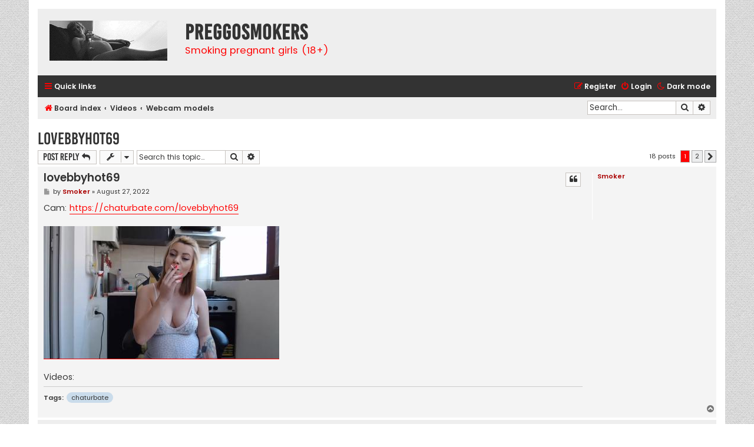

--- FILE ---
content_type: text/html; charset=UTF-8
request_url: https://preggosmokers.com/viewtopic.php?t=1490
body_size: 7904
content:
<!DOCTYPE html>
<html dir="ltr" lang="en-gb">
<head>
<meta charset="utf-8" />
<meta http-equiv="X-UA-Compatible" content="IE=edge">
<meta name="viewport" content="width=device-width, initial-scale=1" />
<meta name="keywords" content="chaturbate">
<title>lovebbyhot69 - PreggoSmokers</title>


	<link rel="canonical" href="https://preggosmokers.com/viewtopic.php?t=1490">

<!--
	phpBB style name: Flat Style
	Based on style:   prosilver (this is the default phpBB3 style)
	Original author:  Tom Beddard ( http://www.subBlue.com/ )
	Modified by:      Ian Bradley ( http://phpbbstyles.oo.gd/ )
-->

<link href="./assets/css/font-awesome.min.css?assets_version=90" rel="stylesheet">
<link href="./styles/flat-style-red/theme/stylesheet.css?assets_version=90" rel="stylesheet">
<link href="./styles/flat-style-red/theme/en/stylesheet.css?assets_version=90" rel="stylesheet">




<!--[if lte IE 9]>
	<link href="./styles/flat-style-red/theme/tweaks.css?assets_version=90" rel="stylesheet">
<![endif]-->

<meta name="description" content="18 pregnant smoking videos ▶ Cam: https://chaturbate.com/lovebbyhot69 Videos:">
<script type="application/ld+json">
{"@context":"https://schema.org","@type":"VideoObject","url":"https://preggosmokers.com/viewtopic.php?t=1490","name":"lovebbyhot69","description":"18 pregnant smoking videos \u25b6 Cam: https://chaturbate.com/lovebbyhot69 Videos:","thumbnailUrl":"https://t76.pixhost.to/thumbs/80/302553470_lovebbyhot69_2022-08-16_10-14-mp4_001047-926.jpg","uploadDate":"2022-08-27T09:48:03+00:00","numberOfItems":"18","keywords":"Webcam models","publisher":{"@type":"Organization","name":"PreggoSmokers","url":"https://preggosmokers.com"}}
</script>
<script>
	var cookie_darkmode_name = 'phpbb3_er34e3_darkmode';

	document.documentElement.classList.add('lightmode')
</script>


	

<link href="./ext/alfredoramos/simplespoiler/styles/all/theme/css/common.css?assets_version=90" rel="stylesheet" media="screen" />
<link href="./ext/alfredoramos/simplespoiler/styles/prosilver/theme/css/style.css?assets_version=90" rel="stylesheet" media="screen" />
<link href="./ext/alfredoramos/simplespoiler/styles/prosilver/theme/css/colors.css?assets_version=90" rel="stylesheet" media="screen" />
<link href="./ext/aurelienazerty/darkmode/styles/all/theme/darkmode.css?assets_version=90" rel="stylesheet" media="screen" />
<link href="./ext/boardtools/quickreply/styles/all/theme/quickreply_main.css?assets_version=90" rel="stylesheet" media="screen" />
<link href="./ext/boardtools/quickreply/styles/all/theme/quickreply.css?assets_version=90" rel="stylesheet" media="screen" />
<link href="./ext/robertheim/topictags/styles/all/theme/rh_topictags.css?assets_version=90" rel="stylesheet" media="screen" />
<link href="./ext/phpbb/ads/styles/all/theme/phpbbads.css?assets_version=90" rel="stylesheet" media="screen" />




</head>
<body id="phpbb" class="nojs notouch section-viewtopic ltr ">


<div id="wrap" class="wrap">
	<a id="top" class="top-anchor" accesskey="t"></a>
	<div id="page-header">
		<div class="headerbar" role="banner">
					<div class="inner">

			<div id="site-description">
				<a id="logo" class="logo" href="./index.php?sid=23688beac23c61c85f24f2382d8e5cd9" title="Board index"><span class="site_logo"></span></a>
				<div  class="site-description">
					<h1>PreggoSmokers</h1>
					<p>Smoking pregnant girls (18+)</p>
					<p class="skiplink"><a href="#start_here">Skip to content</a></p>
				</div>
			</div>

			</div>
					</div>
				<div class="navbar navbar-top" role="navigation">
	<div class="inner">

	<ul id="nav-main" class="nav-main linklist" role="menubar">

		<li id="quick-links" class="quick-links dropdown-container responsive-menu" data-skip-responsive="true">
			<a href="#" class="dropdown-trigger">
				<i class="icon fa-bars fa-fw" aria-hidden="true"></i><span>Quick links</span>
			</a>
			<div class="dropdown">
				<div class="pointer"><div class="pointer-inner"></div></div>
				<ul class="dropdown-contents" role="menu">
					
											<li class="separator"></li>
																									<li>
								<a href="./search.php?sid=23688beac23c61c85f24f2382d8e5cd9" role="menuitem">
									<i class="icon fa-search fa-fw" aria-hidden="true"></i><span>Search</span>
								</a>
							</li>
					
										
										<li class="separator"></li>

									</ul>
			</div>
		</li>

		<li data-last-responsive="true" class="rightside" style="display: none;" id="callLight">
	<a href="javascript:void(0);" onclick="darkmode(false)">
		<i class="icon fa-lightbulb-o fa-fw" aria-hidden="true"></i><span>Light mode</span>
	</a>
</li>
<li data-last-responsive="true" class="rightside" style="" id="callDark">
	<a href="javascript:void(0);" onclick="darkmode(true)">
		<i class="icon fa-moon-o fa-fw" aria-hidden="true"></i><span>Dark mode</span>
	</a>
</li>						
			<li class="rightside"  data-skip-responsive="true">
			<a href="./ucp.php?mode=login&amp;redirect=viewtopic.php%3Ft%3D1490&amp;sid=23688beac23c61c85f24f2382d8e5cd9" title="Login" accesskey="x" role="menuitem">
				<i class="icon fa-power-off fa-fw" aria-hidden="true"></i><span>Login</span>
			</a>
		</li>
					<li class="rightside" data-skip-responsive="true">
				<a href="./ucp.php?mode=register&amp;sid=23688beac23c61c85f24f2382d8e5cd9" role="menuitem">
					<i class="icon fa-pencil-square-o  fa-fw" aria-hidden="true"></i><span>Register</span>
				</a>
			</li>
						</ul>
    </div>
</div>

<div class="navbar" role="navigation">
	<div class="inner">
	<ul id="nav-breadcrumbs" class="nav-breadcrumbs linklist navlinks" role="menubar">
						

			
		<li class="breadcrumbs" itemscope itemtype="https://schema.org/BreadcrumbList">

			
							<span class="crumb" itemtype="https://schema.org/ListItem" itemprop="itemListElement" itemscope><a itemprop="item" href="./index.php?sid=23688beac23c61c85f24f2382d8e5cd9" accesskey="h" data-navbar-reference="index"><i class="icon fa-home fa-fw"></i><span itemprop="name">Board index</span></a><meta itemprop="position" content="1" /></span>

											
								<span class="crumb" itemtype="https://schema.org/ListItem" itemprop="itemListElement" itemscope data-forum-id="7"><a itemprop="item" href="./viewforum.php?f=7&amp;sid=23688beac23c61c85f24f2382d8e5cd9"><span itemprop="name">Videos</span></a><meta itemprop="position" content="2" /></span>
															
								<span class="crumb" itemtype="https://schema.org/ListItem" itemprop="itemListElement" itemscope data-forum-id="3"><a itemprop="item" href="./viewforum.php?f=3&amp;sid=23688beac23c61c85f24f2382d8e5cd9"><span itemprop="name">Webcam models</span></a><meta itemprop="position" content="3" /></span>
							
					</li>
		
				
					<li id="search-box" class="rightside search-box responsive-hide" role="search">
				<form action="./search.php?sid=23688beac23c61c85f24f2382d8e5cd9" method="get" id="search">
				<fieldset>
					<input name="keywords" id="keywords" type="search" maxlength="128" title="Search for keywords" class="inputbox search tiny" size="20" value="" placeholder="Search…" />
					<button class="button button-search" type="submit" title="Search">
						<i class="icon fa-search fa-fw" aria-hidden="true"></i><span class="sr-only">Search</span>
					</button>
					<a href="./search.php?sid=23688beac23c61c85f24f2382d8e5cd9" class="button button-search-end" title="Advanced search">
						<i class="icon fa-cog fa-fw" aria-hidden="true"></i><span class="sr-only">Advanced search</span>
					</a>
					<input type="hidden" name="sid" value="23688beac23c61c85f24f2382d8e5cd9" />

				</fieldset>
				</form>
			</li>

			<li class="rightside responsive-search">
				<a href="./search.php?sid=23688beac23c61c85f24f2382d8e5cd9" title="View the advanced search options" role="menuitem">
					<i class="icon fa-search fa-fw" aria-hidden="true"></i><span class="sr-only">Search</span>
				</a>
			</li>
							</ul>

	</div>
</div>
	</div>

	
	<a id="start_here" class="anchor"></a>
	<div id="page-body" class="page-body" role="main">
		
		
<h2 class="topic-title"><a href="./viewtopic.php?t=1490&amp;sid=23688beac23c61c85f24f2382d8e5cd9">lovebbyhot69</a></h2>
<!-- NOTE: remove the style="display: none" when you want to have the forum description on the topic body -->
<div style="display: none !important;">Pregnant smoking cam girls<br /></div>


<div class="action-bar bar-top">
	
			<a href="./posting.php?mode=reply&amp;t=1490&amp;sid=23688beac23c61c85f24f2382d8e5cd9" class="button" title="Post a reply">
							<span>Post Reply</span> <i class="icon fa-reply fa-fw" aria-hidden="true"></i>
					</a>
	
			<div class="dropdown-container dropdown-button-control topic-tools">
		<span title="Topic tools" class="button button-secondary dropdown-trigger dropdown-select">
			<i class="icon fa-wrench fa-fw" aria-hidden="true"></i>
			<span class="caret"><i class="icon fa-sort-down fa-fw" aria-hidden="true"></i></span>
		</span>
		<div class="dropdown">
			<div class="pointer"><div class="pointer-inner"></div></div>
			<ul class="dropdown-contents">
																												<li>
					<a href="./viewtopic.php?t=1490&amp;sid=23688beac23c61c85f24f2382d8e5cd9&amp;view=print" title="Print view" accesskey="p">
						<i class="icon fa-print fa-fw" aria-hidden="true"></i><span>Print view</span>
					</a>
				</li>
											</ul>
		</div>
	</div>
	
			<div class="search-box" role="search">
			<form method="get" id="topic-search" action="./search.php?sid=23688beac23c61c85f24f2382d8e5cd9">
			<fieldset>
				<input class="inputbox search tiny"  type="search" name="keywords" id="search_keywords" size="20" placeholder="Search this topic…" />
				<button class="button button-search" type="submit" title="Search">
					<i class="icon fa-search fa-fw" aria-hidden="true"></i><span class="sr-only">Search</span>
				</button>
				<a href="./search.php?sid=23688beac23c61c85f24f2382d8e5cd9" class="button button-search-end" title="Advanced search">
					<i class="icon fa-cog fa-fw" aria-hidden="true"></i><span class="sr-only">Advanced search</span>
				</a>
				<input type="hidden" name="t" value="1490" />
<input type="hidden" name="sf" value="msgonly" />
<input type="hidden" name="sid" value="23688beac23c61c85f24f2382d8e5cd9" />

			</fieldset>
			</form>
		</div>
	
			<div class="pagination">
			18 posts
							<ul>
		<li class="active"><span>1</span></li>
				<li><a class="button" href="./viewtopic.php?t=1490&amp;sid=23688beac23c61c85f24f2382d8e5cd9&amp;start=10" role="button">2</a></li>
				<li class="arrow next"><a class="button button-icon-only" href="./viewtopic.php?t=1490&amp;sid=23688beac23c61c85f24f2382d8e5cd9&amp;start=10" rel="next" role="button"><i class="icon fa-chevron-right fa-fw" aria-hidden="true"></i><span class="sr-only">Next</span></a></li>
	</ul>
					</div>
		</div>




	<div id="qr_posts">
<div class="post-container">
		<div id="p17345" class="post has-profile bg2">
		<div class="inner">

		<dl class="postprofile" id="profile17345">
			<dt class="no-profile-rank no-avatar">
				<div class="avatar-container">
																			</div>
								<a href="./memberlist.php?mode=viewprofile&amp;u=2&amp;sid=23688beac23c61c85f24f2382d8e5cd9" style="color: #AA0000;" class="username-coloured">Smoker</a>							</dt>

									
				
		
						
						
		</dl>

		<div class="postbody">
						<div id="post_content17345">

						<h3 class="first">
						<a href="./viewtopic.php?p=17345&amp;sid=23688beac23c61c85f24f2382d8e5cd9#p17345">lovebbyhot69</a>
		</h3>

													<ul class="post-buttons">
																																									<li>
							<a href="./posting.php?mode=quote&amp;p=17345&amp;sid=23688beac23c61c85f24f2382d8e5cd9" title="Reply with quote" class="button button-icon-only">
								<i class="icon fa-quote-left fa-fw" aria-hidden="true"></i><span class="sr-only">Quote</span>
							</a>
						</li>
														</ul>
							
						<p class="author">
									<a class="unread" href="./viewtopic.php?p=17345&amp;sid=23688beac23c61c85f24f2382d8e5cd9#p17345" title="Post">
						<i class="icon fa-file fa-fw icon-lightgray icon-md" aria-hidden="true"></i><span class="sr-only">Post</span>
					</a>
								<span class="responsive-hide">by <strong><a href="./memberlist.php?mode=viewprofile&amp;u=2&amp;sid=23688beac23c61c85f24f2382d8e5cd9" style="color: #AA0000;" class="username-coloured">Smoker</a></strong> &raquo; </span><time datetime="2022-08-27T09:48:03+00:00">August 27, 2022</time>
			</p>
			
			
			
			<div class="content">Cam: 	<a href="https://www.chaturbate.com/in/?track=default&amp;tour=APi5&amp;campaign=erQgj&amp;room=lovebbyhot69" class="postlink" target="_blank" rel="noopener noreferrer nofollow">https://chaturbate.com/lovebbyhot69</a><br>
<br>
<a href="https://pixhost.to/show/80/302553470_lovebbyhot69_2022-08-16_10-14-mp4_001047-926.jpg" class="postlink" target="_blank" rel="noopener noreferrer nofollow"><img src="https://t76.pixhost.to/thumbs/80/302553470_lovebbyhot69_2022-08-16_10-14-mp4_001047-926.jpg" class="postimage" alt="Image"></a><br>
<br>
Videos:</div>

			
			
									
																
			<hr/>
<strong>Tags:</strong>
	<div class="rh_tag"><a href="/app.php/tag/chaturbate?sid=23688beac23c61c85f24f2382d8e5cd9">chaturbate</a></div>
			</div>

		</div>

				<div class="back2top">
						<a href="#top" class="top" title="Top">
				<i class="icon fa-chevron-circle-up fa-fw icon-gray" aria-hidden="true"></i>
				<span class="sr-only">Top</span>
			</a>
					</div>
		
		</div>
	</div>

	<pre id="qr_author_p17345" style="display: none;" data-id="2">Smoker</pre>
</div>
			
	<div class="post-container">
		<div id="p17346" class="post has-profile bg1">
		<div class="inner">

		<dl class="postprofile" id="profile17346">
			<dt class="no-profile-rank no-avatar">
				<div class="avatar-container">
																			</div>
								<a href="./memberlist.php?mode=viewprofile&amp;u=2&amp;sid=23688beac23c61c85f24f2382d8e5cd9" style="color: #AA0000;" class="username-coloured">Smoker</a>							</dt>

									
				
		
						
						
		</dl>

		<div class="postbody">
						<div id="post_content17346">

						<h3 >
						<a href="./viewtopic.php?p=17346&amp;sid=23688beac23c61c85f24f2382d8e5cd9#p17346">lovebbyhot69</a>
		</h3>

													<ul class="post-buttons">
																																									<li>
							<a href="./posting.php?mode=quote&amp;p=17346&amp;sid=23688beac23c61c85f24f2382d8e5cd9" title="Reply with quote" class="button button-icon-only">
								<i class="icon fa-quote-left fa-fw" aria-hidden="true"></i><span class="sr-only">Quote</span>
							</a>
						</li>
														</ul>
							
						<p class="author">
									<a class="unread" href="./viewtopic.php?p=17346&amp;sid=23688beac23c61c85f24f2382d8e5cd9#p17346" title="Post">
						<i class="icon fa-file fa-fw icon-lightgray icon-md" aria-hidden="true"></i><span class="sr-only">Post</span>
					</a>
								<span class="responsive-hide">by <strong><a href="./memberlist.php?mode=viewprofile&amp;u=2&amp;sid=23688beac23c61c85f24f2382d8e5cd9" style="color: #AA0000;" class="username-coloured">Smoker</a></strong> &raquo; </span><time datetime="2022-08-27T09:48:23+00:00">August 27, 2022</time>
			</p>
			
			
			
			<div class="content"><a href="https://tezfiles.com/file/98e6800de4af7" class="postlink" target="_blank" rel="noopener noreferrer nofollow">lovebbyhot69_2022-08-16_10-14.mp4 - 409.1  MB</a> <br><script data-url="https://tezfiles.com/file/98e6800de4af7" data-width="100%" data-height="56.25%" async="" src="https://tezfiles.com/js/preview.js"></script><div style="display:flex;flex-wrap:wrap"><a href="https://static-cache.tezfiles.com/thumbnail/98e6800de4af7/w960/0.jpeg" style="flex-basis:33.33%" target="_blank" rel="noopener noreferrer"><img src="https://static-cache.tezfiles.com/thumbnail/98e6800de4af7/w320h240/0.jpeg" loading="lazy" style="width:100%;height:auto"></a><a href="https://static-cache.tezfiles.com/thumbnail/98e6800de4af7/w960/1.jpeg" style="flex-basis:33.33%" target="_blank" rel="noopener noreferrer"><img src="https://static-cache.tezfiles.com/thumbnail/98e6800de4af7/w320h240/1.jpeg" loading="lazy" style="width:100%;height:auto"></a><a href="https://static-cache.tezfiles.com/thumbnail/98e6800de4af7/w960/2.jpeg" style="flex-basis:33.33%" target="_blank" rel="noopener noreferrer"><img src="https://static-cache.tezfiles.com/thumbnail/98e6800de4af7/w320h240/2.jpeg" loading="lazy" style="width:100%;height:auto"></a><a href="https://static-cache.tezfiles.com/thumbnail/98e6800de4af7/w960/3.jpeg" style="flex-basis:33.33%" target="_blank" rel="noopener noreferrer"><img src="https://static-cache.tezfiles.com/thumbnail/98e6800de4af7/w320h240/3.jpeg" loading="lazy" style="width:100%;height:auto"></a><a href="https://static-cache.tezfiles.com/thumbnail/98e6800de4af7/w960/4.jpeg" style="flex-basis:33.33%" target="_blank" rel="noopener noreferrer"><img src="https://static-cache.tezfiles.com/thumbnail/98e6800de4af7/w320h240/4.jpeg" loading="lazy" style="width:100%;height:auto"></a><a href="https://static-cache.tezfiles.com/thumbnail/98e6800de4af7/w960/6.jpeg" style="flex-basis:33.33%" target="_blank" rel="noopener noreferrer"><img src="https://static-cache.tezfiles.com/thumbnail/98e6800de4af7/w320h240/6.jpeg" loading="lazy" style="width:100%;height:auto"></a><a href="https://static-cache.tezfiles.com/thumbnail/98e6800de4af7/w960/7.jpeg" style="flex-basis:33.33%" target="_blank" rel="noopener noreferrer"><img src="https://static-cache.tezfiles.com/thumbnail/98e6800de4af7/w320h240/7.jpeg" loading="lazy" style="width:100%;height:auto"></a><a href="https://static-cache.tezfiles.com/thumbnail/98e6800de4af7/w960/8.jpeg" style="flex-basis:33.33%" target="_blank" rel="noopener noreferrer"><img src="https://static-cache.tezfiles.com/thumbnail/98e6800de4af7/w320h240/8.jpeg" loading="lazy" style="width:100%;height:auto"></a><a href="https://static-cache.tezfiles.com/thumbnail/98e6800de4af7/w960/9.jpeg" style="flex-basis:33.33%" target="_blank" rel="noopener noreferrer"><img src="https://static-cache.tezfiles.com/thumbnail/98e6800de4af7/w320h240/9.jpeg" loading="lazy" style="width:100%;height:auto"></a></div><br></div>

			
			
									
																
						</div>

		</div>

				<div class="back2top">
						<a href="#top" class="top" title="Top">
				<i class="icon fa-chevron-circle-up fa-fw icon-gray" aria-hidden="true"></i>
				<span class="sr-only">Top</span>
			</a>
					</div>
		
		</div>
	</div>

	<pre id="qr_author_p17346" style="display: none;" data-id="2">Smoker</pre>
</div>

				<div class="post-container">
		<div id="p17347" class="post has-profile bg2">
		<div class="inner">

		<dl class="postprofile" id="profile17347">
			<dt class="no-profile-rank no-avatar">
				<div class="avatar-container">
																			</div>
								<a href="./memberlist.php?mode=viewprofile&amp;u=2&amp;sid=23688beac23c61c85f24f2382d8e5cd9" style="color: #AA0000;" class="username-coloured">Smoker</a>							</dt>

									
				
		
						
						
		</dl>

		<div class="postbody">
						<div id="post_content17347">

						<h3 >
						<a href="./viewtopic.php?p=17347&amp;sid=23688beac23c61c85f24f2382d8e5cd9#p17347">lovebbyhot69</a>
		</h3>

													<ul class="post-buttons">
																																									<li>
							<a href="./posting.php?mode=quote&amp;p=17347&amp;sid=23688beac23c61c85f24f2382d8e5cd9" title="Reply with quote" class="button button-icon-only">
								<i class="icon fa-quote-left fa-fw" aria-hidden="true"></i><span class="sr-only">Quote</span>
							</a>
						</li>
														</ul>
							
						<p class="author">
									<a class="unread" href="./viewtopic.php?p=17347&amp;sid=23688beac23c61c85f24f2382d8e5cd9#p17347" title="Post">
						<i class="icon fa-file fa-fw icon-lightgray icon-md" aria-hidden="true"></i><span class="sr-only">Post</span>
					</a>
								<span class="responsive-hide">by <strong><a href="./memberlist.php?mode=viewprofile&amp;u=2&amp;sid=23688beac23c61c85f24f2382d8e5cd9" style="color: #AA0000;" class="username-coloured">Smoker</a></strong> &raquo; </span><time datetime="2022-08-27T09:48:27+00:00">August 27, 2022</time>
			</p>
			
			
			
			<div class="content"><a href="https://tezfiles.com/file/ab90bce24bc7b" class="postlink" target="_blank" rel="noopener noreferrer nofollow">lovebbyhot69_2022-08-16_11-00.mp4 - 173.4  MB</a> <br><script data-url="https://tezfiles.com/file/ab90bce24bc7b" data-width="100%" data-height="56.25%" async="" src="https://tezfiles.com/js/preview.js"></script><div style="display:flex;flex-wrap:wrap"><a href="https://static-cache.tezfiles.com/thumbnail/ab90bce24bc7b/w960/0.jpeg" style="flex-basis:33.33%" target="_blank" rel="noopener noreferrer"><img src="https://static-cache.tezfiles.com/thumbnail/ab90bce24bc7b/w320h240/0.jpeg" loading="lazy" style="width:100%;height:auto"></a><a href="https://static-cache.tezfiles.com/thumbnail/ab90bce24bc7b/w960/1.jpeg" style="flex-basis:33.33%" target="_blank" rel="noopener noreferrer"><img src="https://static-cache.tezfiles.com/thumbnail/ab90bce24bc7b/w320h240/1.jpeg" loading="lazy" style="width:100%;height:auto"></a><a href="https://static-cache.tezfiles.com/thumbnail/ab90bce24bc7b/w960/2.jpeg" style="flex-basis:33.33%" target="_blank" rel="noopener noreferrer"><img src="https://static-cache.tezfiles.com/thumbnail/ab90bce24bc7b/w320h240/2.jpeg" loading="lazy" style="width:100%;height:auto"></a><a href="https://static-cache.tezfiles.com/thumbnail/ab90bce24bc7b/w960/3.jpeg" style="flex-basis:33.33%" target="_blank" rel="noopener noreferrer"><img src="https://static-cache.tezfiles.com/thumbnail/ab90bce24bc7b/w320h240/3.jpeg" loading="lazy" style="width:100%;height:auto"></a><a href="https://static-cache.tezfiles.com/thumbnail/ab90bce24bc7b/w960/4.jpeg" style="flex-basis:33.33%" target="_blank" rel="noopener noreferrer"><img src="https://static-cache.tezfiles.com/thumbnail/ab90bce24bc7b/w320h240/4.jpeg" loading="lazy" style="width:100%;height:auto"></a><a href="https://static-cache.tezfiles.com/thumbnail/ab90bce24bc7b/w960/6.jpeg" style="flex-basis:33.33%" target="_blank" rel="noopener noreferrer"><img src="https://static-cache.tezfiles.com/thumbnail/ab90bce24bc7b/w320h240/6.jpeg" loading="lazy" style="width:100%;height:auto"></a><a href="https://static-cache.tezfiles.com/thumbnail/ab90bce24bc7b/w960/7.jpeg" style="flex-basis:33.33%" target="_blank" rel="noopener noreferrer"><img src="https://static-cache.tezfiles.com/thumbnail/ab90bce24bc7b/w320h240/7.jpeg" loading="lazy" style="width:100%;height:auto"></a><a href="https://static-cache.tezfiles.com/thumbnail/ab90bce24bc7b/w960/8.jpeg" style="flex-basis:33.33%" target="_blank" rel="noopener noreferrer"><img src="https://static-cache.tezfiles.com/thumbnail/ab90bce24bc7b/w320h240/8.jpeg" loading="lazy" style="width:100%;height:auto"></a><a href="https://static-cache.tezfiles.com/thumbnail/ab90bce24bc7b/w960/9.jpeg" style="flex-basis:33.33%" target="_blank" rel="noopener noreferrer"><img src="https://static-cache.tezfiles.com/thumbnail/ab90bce24bc7b/w320h240/9.jpeg" loading="lazy" style="width:100%;height:auto"></a></div><br></div>

			
			
									
																
						</div>

		</div>

				<div class="back2top">
						<a href="#top" class="top" title="Top">
				<i class="icon fa-chevron-circle-up fa-fw icon-gray" aria-hidden="true"></i>
				<span class="sr-only">Top</span>
			</a>
					</div>
		
		</div>
	</div>

	<pre id="qr_author_p17347" style="display: none;" data-id="2">Smoker</pre>
</div>

				<div class="post-container">
		<div id="p18008" class="post has-profile bg1">
		<div class="inner">

		<dl class="postprofile" id="profile18008">
			<dt class="no-profile-rank no-avatar">
				<div class="avatar-container">
																			</div>
								<a href="./memberlist.php?mode=viewprofile&amp;u=2&amp;sid=23688beac23c61c85f24f2382d8e5cd9" style="color: #AA0000;" class="username-coloured">Smoker</a>							</dt>

									
				
		
						
						
		</dl>

		<div class="postbody">
						<div id="post_content18008">

						<h3 >
						<a href="./viewtopic.php?p=18008&amp;sid=23688beac23c61c85f24f2382d8e5cd9#p18008">lovebbyhot69</a>
		</h3>

													<ul class="post-buttons">
																																									<li>
							<a href="./posting.php?mode=quote&amp;p=18008&amp;sid=23688beac23c61c85f24f2382d8e5cd9" title="Reply with quote" class="button button-icon-only">
								<i class="icon fa-quote-left fa-fw" aria-hidden="true"></i><span class="sr-only">Quote</span>
							</a>
						</li>
														</ul>
							
						<p class="author">
									<a class="unread" href="./viewtopic.php?p=18008&amp;sid=23688beac23c61c85f24f2382d8e5cd9#p18008" title="Post">
						<i class="icon fa-file fa-fw icon-lightgray icon-md" aria-hidden="true"></i><span class="sr-only">Post</span>
					</a>
								<span class="responsive-hide">by <strong><a href="./memberlist.php?mode=viewprofile&amp;u=2&amp;sid=23688beac23c61c85f24f2382d8e5cd9" style="color: #AA0000;" class="username-coloured">Smoker</a></strong> &raquo; </span><time datetime="2022-09-22T15:39:46+00:00">September 22, 2022</time>
			</p>
			
			
			
			<div class="content"><a href="https://tezfiles.com/file/a4219c03605db" class="postlink" target="_blank" rel="noopener noreferrer nofollow">lovebbyhot69_2022-08-29_08-11_edit.mp4 - 108.1  MB</a> <br><script data-url="https://tezfiles.com/file/a4219c03605db" data-width="100%" data-height="56.25%" async="" src="https://tezfiles.com/js/preview.js"></script><div style="display:flex;flex-wrap:wrap"><a href="https://static-cache.tezfiles.com/thumbnail/a4219c03605db/w960/0.jpeg" style="flex-basis:33.33%" target="_blank" rel="noopener noreferrer"><img src="https://static-cache.tezfiles.com/thumbnail/a4219c03605db/w320h240/0.jpeg" loading="lazy" style="width:100%;height:auto"></a><a href="https://static-cache.tezfiles.com/thumbnail/a4219c03605db/w960/1.jpeg" style="flex-basis:33.33%" target="_blank" rel="noopener noreferrer"><img src="https://static-cache.tezfiles.com/thumbnail/a4219c03605db/w320h240/1.jpeg" loading="lazy" style="width:100%;height:auto"></a><a href="https://static-cache.tezfiles.com/thumbnail/a4219c03605db/w960/2.jpeg" style="flex-basis:33.33%" target="_blank" rel="noopener noreferrer"><img src="https://static-cache.tezfiles.com/thumbnail/a4219c03605db/w320h240/2.jpeg" loading="lazy" style="width:100%;height:auto"></a><a href="https://static-cache.tezfiles.com/thumbnail/a4219c03605db/w960/3.jpeg" style="flex-basis:33.33%" target="_blank" rel="noopener noreferrer"><img src="https://static-cache.tezfiles.com/thumbnail/a4219c03605db/w320h240/3.jpeg" loading="lazy" style="width:100%;height:auto"></a><a href="https://static-cache.tezfiles.com/thumbnail/a4219c03605db/w960/4.jpeg" style="flex-basis:33.33%" target="_blank" rel="noopener noreferrer"><img src="https://static-cache.tezfiles.com/thumbnail/a4219c03605db/w320h240/4.jpeg" loading="lazy" style="width:100%;height:auto"></a><a href="https://static-cache.tezfiles.com/thumbnail/a4219c03605db/w960/6.jpeg" style="flex-basis:33.33%" target="_blank" rel="noopener noreferrer"><img src="https://static-cache.tezfiles.com/thumbnail/a4219c03605db/w320h240/6.jpeg" loading="lazy" style="width:100%;height:auto"></a><a href="https://static-cache.tezfiles.com/thumbnail/a4219c03605db/w960/7.jpeg" style="flex-basis:33.33%" target="_blank" rel="noopener noreferrer"><img src="https://static-cache.tezfiles.com/thumbnail/a4219c03605db/w320h240/7.jpeg" loading="lazy" style="width:100%;height:auto"></a><a href="https://static-cache.tezfiles.com/thumbnail/a4219c03605db/w960/8.jpeg" style="flex-basis:33.33%" target="_blank" rel="noopener noreferrer"><img src="https://static-cache.tezfiles.com/thumbnail/a4219c03605db/w320h240/8.jpeg" loading="lazy" style="width:100%;height:auto"></a><a href="https://static-cache.tezfiles.com/thumbnail/a4219c03605db/w960/9.jpeg" style="flex-basis:33.33%" target="_blank" rel="noopener noreferrer"><img src="https://static-cache.tezfiles.com/thumbnail/a4219c03605db/w320h240/9.jpeg" loading="lazy" style="width:100%;height:auto"></a></div><br></div>

			
			
									
																
						</div>

		</div>

				<div class="back2top">
						<a href="#top" class="top" title="Top">
				<i class="icon fa-chevron-circle-up fa-fw icon-gray" aria-hidden="true"></i>
				<span class="sr-only">Top</span>
			</a>
					</div>
		
		</div>
	</div>

	<pre id="qr_author_p18008" style="display: none;" data-id="2">Smoker</pre>
</div>

				<div class="post-container">
		<div id="p18009" class="post has-profile bg2">
		<div class="inner">

		<dl class="postprofile" id="profile18009">
			<dt class="no-profile-rank no-avatar">
				<div class="avatar-container">
																			</div>
								<a href="./memberlist.php?mode=viewprofile&amp;u=2&amp;sid=23688beac23c61c85f24f2382d8e5cd9" style="color: #AA0000;" class="username-coloured">Smoker</a>							</dt>

									
				
		
						
						
		</dl>

		<div class="postbody">
						<div id="post_content18009">

						<h3 >
						<a href="./viewtopic.php?p=18009&amp;sid=23688beac23c61c85f24f2382d8e5cd9#p18009">lovebbyhot69</a>
		</h3>

													<ul class="post-buttons">
																																									<li>
							<a href="./posting.php?mode=quote&amp;p=18009&amp;sid=23688beac23c61c85f24f2382d8e5cd9" title="Reply with quote" class="button button-icon-only">
								<i class="icon fa-quote-left fa-fw" aria-hidden="true"></i><span class="sr-only">Quote</span>
							</a>
						</li>
														</ul>
							
						<p class="author">
									<a class="unread" href="./viewtopic.php?p=18009&amp;sid=23688beac23c61c85f24f2382d8e5cd9#p18009" title="Post">
						<i class="icon fa-file fa-fw icon-lightgray icon-md" aria-hidden="true"></i><span class="sr-only">Post</span>
					</a>
								<span class="responsive-hide">by <strong><a href="./memberlist.php?mode=viewprofile&amp;u=2&amp;sid=23688beac23c61c85f24f2382d8e5cd9" style="color: #AA0000;" class="username-coloured">Smoker</a></strong> &raquo; </span><time datetime="2022-09-22T15:39:50+00:00">September 22, 2022</time>
			</p>
			
			
			
			<div class="content"><a href="https://tezfiles.com/file/e2d4f2a05a684" class="postlink" target="_blank" rel="noopener noreferrer nofollow">lovebbyhot69_2022-09-06_10-59_edit.mp4 - 309.2  MB</a> <br><script data-url="https://tezfiles.com/file/e2d4f2a05a684" data-width="100%" data-height="56.25%" async="" src="https://tezfiles.com/js/preview.js"></script><div style="display:flex;flex-wrap:wrap"><a href="https://static-cache.tezfiles.com/thumbnail/e2d4f2a05a684/w960/0.jpeg" style="flex-basis:33.33%" target="_blank" rel="noopener noreferrer"><img src="https://static-cache.tezfiles.com/thumbnail/e2d4f2a05a684/w320h240/0.jpeg" loading="lazy" style="width:100%;height:auto"></a><a href="https://static-cache.tezfiles.com/thumbnail/e2d4f2a05a684/w960/1.jpeg" style="flex-basis:33.33%" target="_blank" rel="noopener noreferrer"><img src="https://static-cache.tezfiles.com/thumbnail/e2d4f2a05a684/w320h240/1.jpeg" loading="lazy" style="width:100%;height:auto"></a><a href="https://static-cache.tezfiles.com/thumbnail/e2d4f2a05a684/w960/2.jpeg" style="flex-basis:33.33%" target="_blank" rel="noopener noreferrer"><img src="https://static-cache.tezfiles.com/thumbnail/e2d4f2a05a684/w320h240/2.jpeg" loading="lazy" style="width:100%;height:auto"></a><a href="https://static-cache.tezfiles.com/thumbnail/e2d4f2a05a684/w960/3.jpeg" style="flex-basis:33.33%" target="_blank" rel="noopener noreferrer"><img src="https://static-cache.tezfiles.com/thumbnail/e2d4f2a05a684/w320h240/3.jpeg" loading="lazy" style="width:100%;height:auto"></a><a href="https://static-cache.tezfiles.com/thumbnail/e2d4f2a05a684/w960/4.jpeg" style="flex-basis:33.33%" target="_blank" rel="noopener noreferrer"><img src="https://static-cache.tezfiles.com/thumbnail/e2d4f2a05a684/w320h240/4.jpeg" loading="lazy" style="width:100%;height:auto"></a><a href="https://static-cache.tezfiles.com/thumbnail/e2d4f2a05a684/w960/6.jpeg" style="flex-basis:33.33%" target="_blank" rel="noopener noreferrer"><img src="https://static-cache.tezfiles.com/thumbnail/e2d4f2a05a684/w320h240/6.jpeg" loading="lazy" style="width:100%;height:auto"></a><a href="https://static-cache.tezfiles.com/thumbnail/e2d4f2a05a684/w960/7.jpeg" style="flex-basis:33.33%" target="_blank" rel="noopener noreferrer"><img src="https://static-cache.tezfiles.com/thumbnail/e2d4f2a05a684/w320h240/7.jpeg" loading="lazy" style="width:100%;height:auto"></a><a href="https://static-cache.tezfiles.com/thumbnail/e2d4f2a05a684/w960/8.jpeg" style="flex-basis:33.33%" target="_blank" rel="noopener noreferrer"><img src="https://static-cache.tezfiles.com/thumbnail/e2d4f2a05a684/w320h240/8.jpeg" loading="lazy" style="width:100%;height:auto"></a><a href="https://static-cache.tezfiles.com/thumbnail/e2d4f2a05a684/w960/9.jpeg" style="flex-basis:33.33%" target="_blank" rel="noopener noreferrer"><img src="https://static-cache.tezfiles.com/thumbnail/e2d4f2a05a684/w320h240/9.jpeg" loading="lazy" style="width:100%;height:auto"></a></div><br></div>

			
			
									
																
						</div>

		</div>

				<div class="back2top">
						<a href="#top" class="top" title="Top">
				<i class="icon fa-chevron-circle-up fa-fw icon-gray" aria-hidden="true"></i>
				<span class="sr-only">Top</span>
			</a>
					</div>
		
		</div>
	</div>

	<pre id="qr_author_p18009" style="display: none;" data-id="2">Smoker</pre>
</div>

				<div class="post-container">
		<div id="p18010" class="post has-profile bg1">
		<div class="inner">

		<dl class="postprofile" id="profile18010">
			<dt class="no-profile-rank no-avatar">
				<div class="avatar-container">
																			</div>
								<a href="./memberlist.php?mode=viewprofile&amp;u=2&amp;sid=23688beac23c61c85f24f2382d8e5cd9" style="color: #AA0000;" class="username-coloured">Smoker</a>							</dt>

									
				
		
						
						
		</dl>

		<div class="postbody">
						<div id="post_content18010">

						<h3 >
						<a href="./viewtopic.php?p=18010&amp;sid=23688beac23c61c85f24f2382d8e5cd9#p18010">lovebbyhot69</a>
		</h3>

													<ul class="post-buttons">
																																									<li>
							<a href="./posting.php?mode=quote&amp;p=18010&amp;sid=23688beac23c61c85f24f2382d8e5cd9" title="Reply with quote" class="button button-icon-only">
								<i class="icon fa-quote-left fa-fw" aria-hidden="true"></i><span class="sr-only">Quote</span>
							</a>
						</li>
														</ul>
							
						<p class="author">
									<a class="unread" href="./viewtopic.php?p=18010&amp;sid=23688beac23c61c85f24f2382d8e5cd9#p18010" title="Post">
						<i class="icon fa-file fa-fw icon-lightgray icon-md" aria-hidden="true"></i><span class="sr-only">Post</span>
					</a>
								<span class="responsive-hide">by <strong><a href="./memberlist.php?mode=viewprofile&amp;u=2&amp;sid=23688beac23c61c85f24f2382d8e5cd9" style="color: #AA0000;" class="username-coloured">Smoker</a></strong> &raquo; </span><time datetime="2022-09-22T15:39:53+00:00">September 22, 2022</time>
			</p>
			
			
			
			<div class="content"><a href="https://tezfiles.com/file/86d4b433f3609" class="postlink" target="_blank" rel="noopener noreferrer nofollow">lovebbyhot69_2022-09-17_14-33_edit.mp4 - 265.1  MB</a> <br><script data-url="https://tezfiles.com/file/86d4b433f3609" data-width="100%" data-height="56.25%" async="" src="https://tezfiles.com/js/preview.js"></script><div style="display:flex;flex-wrap:wrap"><a href="https://static-cache.tezfiles.com/thumbnail/86d4b433f3609/w960/0.jpeg" style="flex-basis:33.33%" target="_blank" rel="noopener noreferrer"><img src="https://static-cache.tezfiles.com/thumbnail/86d4b433f3609/w320h240/0.jpeg" loading="lazy" style="width:100%;height:auto"></a><a href="https://static-cache.tezfiles.com/thumbnail/86d4b433f3609/w960/1.jpeg" style="flex-basis:33.33%" target="_blank" rel="noopener noreferrer"><img src="https://static-cache.tezfiles.com/thumbnail/86d4b433f3609/w320h240/1.jpeg" loading="lazy" style="width:100%;height:auto"></a><a href="https://static-cache.tezfiles.com/thumbnail/86d4b433f3609/w960/2.jpeg" style="flex-basis:33.33%" target="_blank" rel="noopener noreferrer"><img src="https://static-cache.tezfiles.com/thumbnail/86d4b433f3609/w320h240/2.jpeg" loading="lazy" style="width:100%;height:auto"></a><a href="https://static-cache.tezfiles.com/thumbnail/86d4b433f3609/w960/3.jpeg" style="flex-basis:33.33%" target="_blank" rel="noopener noreferrer"><img src="https://static-cache.tezfiles.com/thumbnail/86d4b433f3609/w320h240/3.jpeg" loading="lazy" style="width:100%;height:auto"></a><a href="https://static-cache.tezfiles.com/thumbnail/86d4b433f3609/w960/4.jpeg" style="flex-basis:33.33%" target="_blank" rel="noopener noreferrer"><img src="https://static-cache.tezfiles.com/thumbnail/86d4b433f3609/w320h240/4.jpeg" loading="lazy" style="width:100%;height:auto"></a><a href="https://static-cache.tezfiles.com/thumbnail/86d4b433f3609/w960/6.jpeg" style="flex-basis:33.33%" target="_blank" rel="noopener noreferrer"><img src="https://static-cache.tezfiles.com/thumbnail/86d4b433f3609/w320h240/6.jpeg" loading="lazy" style="width:100%;height:auto"></a><a href="https://static-cache.tezfiles.com/thumbnail/86d4b433f3609/w960/7.jpeg" style="flex-basis:33.33%" target="_blank" rel="noopener noreferrer"><img src="https://static-cache.tezfiles.com/thumbnail/86d4b433f3609/w320h240/7.jpeg" loading="lazy" style="width:100%;height:auto"></a><a href="https://static-cache.tezfiles.com/thumbnail/86d4b433f3609/w960/8.jpeg" style="flex-basis:33.33%" target="_blank" rel="noopener noreferrer"><img src="https://static-cache.tezfiles.com/thumbnail/86d4b433f3609/w320h240/8.jpeg" loading="lazy" style="width:100%;height:auto"></a><a href="https://static-cache.tezfiles.com/thumbnail/86d4b433f3609/w960/9.jpeg" style="flex-basis:33.33%" target="_blank" rel="noopener noreferrer"><img src="https://static-cache.tezfiles.com/thumbnail/86d4b433f3609/w320h240/9.jpeg" loading="lazy" style="width:100%;height:auto"></a></div><br></div>

			
			
									
																
						</div>

		</div>

				<div class="back2top">
						<a href="#top" class="top" title="Top">
				<i class="icon fa-chevron-circle-up fa-fw icon-gray" aria-hidden="true"></i>
				<span class="sr-only">Top</span>
			</a>
					</div>
		
		</div>
	</div>

	<pre id="qr_author_p18010" style="display: none;" data-id="2">Smoker</pre>
</div>

				<div class="post-container">
		<div id="p18011" class="post has-profile bg2">
		<div class="inner">

		<dl class="postprofile" id="profile18011">
			<dt class="no-profile-rank no-avatar">
				<div class="avatar-container">
																			</div>
								<a href="./memberlist.php?mode=viewprofile&amp;u=2&amp;sid=23688beac23c61c85f24f2382d8e5cd9" style="color: #AA0000;" class="username-coloured">Smoker</a>							</dt>

									
				
		
						
						
		</dl>

		<div class="postbody">
						<div id="post_content18011">

						<h3 >
						<a href="./viewtopic.php?p=18011&amp;sid=23688beac23c61c85f24f2382d8e5cd9#p18011">lovebbyhot69</a>
		</h3>

													<ul class="post-buttons">
																																									<li>
							<a href="./posting.php?mode=quote&amp;p=18011&amp;sid=23688beac23c61c85f24f2382d8e5cd9" title="Reply with quote" class="button button-icon-only">
								<i class="icon fa-quote-left fa-fw" aria-hidden="true"></i><span class="sr-only">Quote</span>
							</a>
						</li>
														</ul>
							
						<p class="author">
									<a class="unread" href="./viewtopic.php?p=18011&amp;sid=23688beac23c61c85f24f2382d8e5cd9#p18011" title="Post">
						<i class="icon fa-file fa-fw icon-lightgray icon-md" aria-hidden="true"></i><span class="sr-only">Post</span>
					</a>
								<span class="responsive-hide">by <strong><a href="./memberlist.php?mode=viewprofile&amp;u=2&amp;sid=23688beac23c61c85f24f2382d8e5cd9" style="color: #AA0000;" class="username-coloured">Smoker</a></strong> &raquo; </span><time datetime="2022-09-22T15:39:57+00:00">September 22, 2022</time>
			</p>
			
			
			
			<div class="content"><a href="https://tezfiles.com/file/29a9309fa0633" class="postlink" target="_blank" rel="noopener noreferrer nofollow">lovebbyhot69_2022-09-20_10-59_edit.mp4 - 269.4  MB</a> <br><script data-url="https://tezfiles.com/file/29a9309fa0633" data-width="100%" data-height="56.25%" async="" src="https://tezfiles.com/js/preview.js"></script><div style="display:flex;flex-wrap:wrap"><a href="https://static-cache.tezfiles.com/thumbnail/29a9309fa0633/w960/0.jpeg" style="flex-basis:33.33%" target="_blank" rel="noopener noreferrer"><img src="https://static-cache.tezfiles.com/thumbnail/29a9309fa0633/w320h240/0.jpeg" loading="lazy" style="width:100%;height:auto"></a><a href="https://static-cache.tezfiles.com/thumbnail/29a9309fa0633/w960/1.jpeg" style="flex-basis:33.33%" target="_blank" rel="noopener noreferrer"><img src="https://static-cache.tezfiles.com/thumbnail/29a9309fa0633/w320h240/1.jpeg" loading="lazy" style="width:100%;height:auto"></a><a href="https://static-cache.tezfiles.com/thumbnail/29a9309fa0633/w960/2.jpeg" style="flex-basis:33.33%" target="_blank" rel="noopener noreferrer"><img src="https://static-cache.tezfiles.com/thumbnail/29a9309fa0633/w320h240/2.jpeg" loading="lazy" style="width:100%;height:auto"></a><a href="https://static-cache.tezfiles.com/thumbnail/29a9309fa0633/w960/3.jpeg" style="flex-basis:33.33%" target="_blank" rel="noopener noreferrer"><img src="https://static-cache.tezfiles.com/thumbnail/29a9309fa0633/w320h240/3.jpeg" loading="lazy" style="width:100%;height:auto"></a><a href="https://static-cache.tezfiles.com/thumbnail/29a9309fa0633/w960/4.jpeg" style="flex-basis:33.33%" target="_blank" rel="noopener noreferrer"><img src="https://static-cache.tezfiles.com/thumbnail/29a9309fa0633/w320h240/4.jpeg" loading="lazy" style="width:100%;height:auto"></a><a href="https://static-cache.tezfiles.com/thumbnail/29a9309fa0633/w960/6.jpeg" style="flex-basis:33.33%" target="_blank" rel="noopener noreferrer"><img src="https://static-cache.tezfiles.com/thumbnail/29a9309fa0633/w320h240/6.jpeg" loading="lazy" style="width:100%;height:auto"></a><a href="https://static-cache.tezfiles.com/thumbnail/29a9309fa0633/w960/7.jpeg" style="flex-basis:33.33%" target="_blank" rel="noopener noreferrer"><img src="https://static-cache.tezfiles.com/thumbnail/29a9309fa0633/w320h240/7.jpeg" loading="lazy" style="width:100%;height:auto"></a><a href="https://static-cache.tezfiles.com/thumbnail/29a9309fa0633/w960/8.jpeg" style="flex-basis:33.33%" target="_blank" rel="noopener noreferrer"><img src="https://static-cache.tezfiles.com/thumbnail/29a9309fa0633/w320h240/8.jpeg" loading="lazy" style="width:100%;height:auto"></a><a href="https://static-cache.tezfiles.com/thumbnail/29a9309fa0633/w960/9.jpeg" style="flex-basis:33.33%" target="_blank" rel="noopener noreferrer"><img src="https://static-cache.tezfiles.com/thumbnail/29a9309fa0633/w320h240/9.jpeg" loading="lazy" style="width:100%;height:auto"></a></div><br></div>

			
			
									
																
						</div>

		</div>

				<div class="back2top">
						<a href="#top" class="top" title="Top">
				<i class="icon fa-chevron-circle-up fa-fw icon-gray" aria-hidden="true"></i>
				<span class="sr-only">Top</span>
			</a>
					</div>
		
		</div>
	</div>

	<pre id="qr_author_p18011" style="display: none;" data-id="2">Smoker</pre>
</div>

				<div class="post-container">
		<div id="p18012" class="post has-profile bg1">
		<div class="inner">

		<dl class="postprofile" id="profile18012">
			<dt class="no-profile-rank no-avatar">
				<div class="avatar-container">
																			</div>
								<a href="./memberlist.php?mode=viewprofile&amp;u=2&amp;sid=23688beac23c61c85f24f2382d8e5cd9" style="color: #AA0000;" class="username-coloured">Smoker</a>							</dt>

									
				
		
						
						
		</dl>

		<div class="postbody">
						<div id="post_content18012">

						<h3 >
						<a href="./viewtopic.php?p=18012&amp;sid=23688beac23c61c85f24f2382d8e5cd9#p18012">lovebbyhot69</a>
		</h3>

													<ul class="post-buttons">
																																									<li>
							<a href="./posting.php?mode=quote&amp;p=18012&amp;sid=23688beac23c61c85f24f2382d8e5cd9" title="Reply with quote" class="button button-icon-only">
								<i class="icon fa-quote-left fa-fw" aria-hidden="true"></i><span class="sr-only">Quote</span>
							</a>
						</li>
														</ul>
							
						<p class="author">
									<a class="unread" href="./viewtopic.php?p=18012&amp;sid=23688beac23c61c85f24f2382d8e5cd9#p18012" title="Post">
						<i class="icon fa-file fa-fw icon-lightgray icon-md" aria-hidden="true"></i><span class="sr-only">Post</span>
					</a>
								<span class="responsive-hide">by <strong><a href="./memberlist.php?mode=viewprofile&amp;u=2&amp;sid=23688beac23c61c85f24f2382d8e5cd9" style="color: #AA0000;" class="username-coloured">Smoker</a></strong> &raquo; </span><time datetime="2022-09-22T15:40:01+00:00">September 22, 2022</time>
			</p>
			
			
			
			<div class="content"><a href="https://tezfiles.com/file/8f032130e53d2" class="postlink" target="_blank" rel="noopener noreferrer nofollow">lovebbyhot69_2022-09-21_07-59_edit.mp4 - 807.7  MB</a> <br><script data-url="https://tezfiles.com/file/8f032130e53d2" data-width="100%" data-height="56.25%" async="" src="https://tezfiles.com/js/preview.js"></script><div style="display:flex;flex-wrap:wrap"><a href="https://static-cache.tezfiles.com/thumbnail/8f032130e53d2/w960/0.jpeg" style="flex-basis:33.33%" target="_blank" rel="noopener noreferrer"><img src="https://static-cache.tezfiles.com/thumbnail/8f032130e53d2/w320h240/0.jpeg" loading="lazy" style="width:100%;height:auto"></a><a href="https://static-cache.tezfiles.com/thumbnail/8f032130e53d2/w960/1.jpeg" style="flex-basis:33.33%" target="_blank" rel="noopener noreferrer"><img src="https://static-cache.tezfiles.com/thumbnail/8f032130e53d2/w320h240/1.jpeg" loading="lazy" style="width:100%;height:auto"></a><a href="https://static-cache.tezfiles.com/thumbnail/8f032130e53d2/w960/2.jpeg" style="flex-basis:33.33%" target="_blank" rel="noopener noreferrer"><img src="https://static-cache.tezfiles.com/thumbnail/8f032130e53d2/w320h240/2.jpeg" loading="lazy" style="width:100%;height:auto"></a><a href="https://static-cache.tezfiles.com/thumbnail/8f032130e53d2/w960/3.jpeg" style="flex-basis:33.33%" target="_blank" rel="noopener noreferrer"><img src="https://static-cache.tezfiles.com/thumbnail/8f032130e53d2/w320h240/3.jpeg" loading="lazy" style="width:100%;height:auto"></a><a href="https://static-cache.tezfiles.com/thumbnail/8f032130e53d2/w960/4.jpeg" style="flex-basis:33.33%" target="_blank" rel="noopener noreferrer"><img src="https://static-cache.tezfiles.com/thumbnail/8f032130e53d2/w320h240/4.jpeg" loading="lazy" style="width:100%;height:auto"></a><a href="https://static-cache.tezfiles.com/thumbnail/8f032130e53d2/w960/6.jpeg" style="flex-basis:33.33%" target="_blank" rel="noopener noreferrer"><img src="https://static-cache.tezfiles.com/thumbnail/8f032130e53d2/w320h240/6.jpeg" loading="lazy" style="width:100%;height:auto"></a><a href="https://static-cache.tezfiles.com/thumbnail/8f032130e53d2/w960/7.jpeg" style="flex-basis:33.33%" target="_blank" rel="noopener noreferrer"><img src="https://static-cache.tezfiles.com/thumbnail/8f032130e53d2/w320h240/7.jpeg" loading="lazy" style="width:100%;height:auto"></a><a href="https://static-cache.tezfiles.com/thumbnail/8f032130e53d2/w960/8.jpeg" style="flex-basis:33.33%" target="_blank" rel="noopener noreferrer"><img src="https://static-cache.tezfiles.com/thumbnail/8f032130e53d2/w320h240/8.jpeg" loading="lazy" style="width:100%;height:auto"></a><a href="https://static-cache.tezfiles.com/thumbnail/8f032130e53d2/w960/9.jpeg" style="flex-basis:33.33%" target="_blank" rel="noopener noreferrer"><img src="https://static-cache.tezfiles.com/thumbnail/8f032130e53d2/w320h240/9.jpeg" loading="lazy" style="width:100%;height:auto"></a></div><br></div>

			
			
									
																
						</div>

		</div>

				<div class="back2top">
						<a href="#top" class="top" title="Top">
				<i class="icon fa-chevron-circle-up fa-fw icon-gray" aria-hidden="true"></i>
				<span class="sr-only">Top</span>
			</a>
					</div>
		
		</div>
	</div>

	<pre id="qr_author_p18012" style="display: none;" data-id="2">Smoker</pre>
</div>

				<div class="post-container">
		<div id="p19206" class="post has-profile bg2">
		<div class="inner">

		<dl class="postprofile" id="profile19206">
			<dt class="no-profile-rank no-avatar">
				<div class="avatar-container">
																			</div>
								<a href="./memberlist.php?mode=viewprofile&amp;u=2&amp;sid=23688beac23c61c85f24f2382d8e5cd9" style="color: #AA0000;" class="username-coloured">Smoker</a>							</dt>

									
				
		
						
						
		</dl>

		<div class="postbody">
						<div id="post_content19206">

						<h3 >
						<a href="./viewtopic.php?p=19206&amp;sid=23688beac23c61c85f24f2382d8e5cd9#p19206">lovebbyhot69</a>
		</h3>

													<ul class="post-buttons">
																																									<li>
							<a href="./posting.php?mode=quote&amp;p=19206&amp;sid=23688beac23c61c85f24f2382d8e5cd9" title="Reply with quote" class="button button-icon-only">
								<i class="icon fa-quote-left fa-fw" aria-hidden="true"></i><span class="sr-only">Quote</span>
							</a>
						</li>
														</ul>
							
						<p class="author">
									<a class="unread" href="./viewtopic.php?p=19206&amp;sid=23688beac23c61c85f24f2382d8e5cd9#p19206" title="Post">
						<i class="icon fa-file fa-fw icon-lightgray icon-md" aria-hidden="true"></i><span class="sr-only">Post</span>
					</a>
								<span class="responsive-hide">by <strong><a href="./memberlist.php?mode=viewprofile&amp;u=2&amp;sid=23688beac23c61c85f24f2382d8e5cd9" style="color: #AA0000;" class="username-coloured">Smoker</a></strong> &raquo; </span><time datetime="2022-10-23T22:45:47+00:00">October 23, 2022</time>
			</p>
			
			
			
			<div class="content"><a href="https://tezfiles.com/file/a73f1dd2287cf" class="postlink" target="_blank" rel="noopener noreferrer nofollow">lovebbyhot69_2022-09-23_06-00.mp4 - 448.9  MB</a> <br><script data-url="https://tezfiles.com/file/a73f1dd2287cf" data-width="100%" data-height="56.25%" async="" src="https://tezfiles.com/js/preview.js"></script><div style="display:flex;flex-wrap:wrap"><a href="https://static-cache.tezfiles.com/thumbnail/a73f1dd2287cf/w960/0.jpeg" style="flex-basis:33.33%" target="_blank" rel="noopener noreferrer"><img src="https://static-cache.tezfiles.com/thumbnail/a73f1dd2287cf/w320h240/0.jpeg" loading="lazy" style="width:100%;height:auto"></a><a href="https://static-cache.tezfiles.com/thumbnail/a73f1dd2287cf/w960/1.jpeg" style="flex-basis:33.33%" target="_blank" rel="noopener noreferrer"><img src="https://static-cache.tezfiles.com/thumbnail/a73f1dd2287cf/w320h240/1.jpeg" loading="lazy" style="width:100%;height:auto"></a><a href="https://static-cache.tezfiles.com/thumbnail/a73f1dd2287cf/w960/2.jpeg" style="flex-basis:33.33%" target="_blank" rel="noopener noreferrer"><img src="https://static-cache.tezfiles.com/thumbnail/a73f1dd2287cf/w320h240/2.jpeg" loading="lazy" style="width:100%;height:auto"></a><a href="https://static-cache.tezfiles.com/thumbnail/a73f1dd2287cf/w960/3.jpeg" style="flex-basis:33.33%" target="_blank" rel="noopener noreferrer"><img src="https://static-cache.tezfiles.com/thumbnail/a73f1dd2287cf/w320h240/3.jpeg" loading="lazy" style="width:100%;height:auto"></a><a href="https://static-cache.tezfiles.com/thumbnail/a73f1dd2287cf/w960/4.jpeg" style="flex-basis:33.33%" target="_blank" rel="noopener noreferrer"><img src="https://static-cache.tezfiles.com/thumbnail/a73f1dd2287cf/w320h240/4.jpeg" loading="lazy" style="width:100%;height:auto"></a><a href="https://static-cache.tezfiles.com/thumbnail/a73f1dd2287cf/w960/6.jpeg" style="flex-basis:33.33%" target="_blank" rel="noopener noreferrer"><img src="https://static-cache.tezfiles.com/thumbnail/a73f1dd2287cf/w320h240/6.jpeg" loading="lazy" style="width:100%;height:auto"></a><a href="https://static-cache.tezfiles.com/thumbnail/a73f1dd2287cf/w960/7.jpeg" style="flex-basis:33.33%" target="_blank" rel="noopener noreferrer"><img src="https://static-cache.tezfiles.com/thumbnail/a73f1dd2287cf/w320h240/7.jpeg" loading="lazy" style="width:100%;height:auto"></a><a href="https://static-cache.tezfiles.com/thumbnail/a73f1dd2287cf/w960/8.jpeg" style="flex-basis:33.33%" target="_blank" rel="noopener noreferrer"><img src="https://static-cache.tezfiles.com/thumbnail/a73f1dd2287cf/w320h240/8.jpeg" loading="lazy" style="width:100%;height:auto"></a><a href="https://static-cache.tezfiles.com/thumbnail/a73f1dd2287cf/w960/9.jpeg" style="flex-basis:33.33%" target="_blank" rel="noopener noreferrer"><img src="https://static-cache.tezfiles.com/thumbnail/a73f1dd2287cf/w320h240/9.jpeg" loading="lazy" style="width:100%;height:auto"></a></div><br></div>

			
			
									
																
						</div>

		</div>

				<div class="back2top">
						<a href="#top" class="top" title="Top">
				<i class="icon fa-chevron-circle-up fa-fw icon-gray" aria-hidden="true"></i>
				<span class="sr-only">Top</span>
			</a>
					</div>
		
		</div>
	</div>

	<pre id="qr_author_p19206" style="display: none;" data-id="2">Smoker</pre>
</div>

				<div class="post-container">
		<div id="p19207" class="post has-profile bg1">
		<div class="inner">

		<dl class="postprofile" id="profile19207">
			<dt class="no-profile-rank no-avatar">
				<div class="avatar-container">
																			</div>
								<a href="./memberlist.php?mode=viewprofile&amp;u=2&amp;sid=23688beac23c61c85f24f2382d8e5cd9" style="color: #AA0000;" class="username-coloured">Smoker</a>							</dt>

									
				
		
						
						
		</dl>

		<div class="postbody">
						<div id="post_content19207">

						<h3 >
						<a href="./viewtopic.php?p=19207&amp;sid=23688beac23c61c85f24f2382d8e5cd9#p19207">lovebbyhot69</a>
		</h3>

													<ul class="post-buttons">
																																									<li>
							<a href="./posting.php?mode=quote&amp;p=19207&amp;sid=23688beac23c61c85f24f2382d8e5cd9" title="Reply with quote" class="button button-icon-only">
								<i class="icon fa-quote-left fa-fw" aria-hidden="true"></i><span class="sr-only">Quote</span>
							</a>
						</li>
														</ul>
							
						<p class="author">
									<a class="unread" href="./viewtopic.php?p=19207&amp;sid=23688beac23c61c85f24f2382d8e5cd9#p19207" title="Post">
						<i class="icon fa-file fa-fw icon-lightgray icon-md" aria-hidden="true"></i><span class="sr-only">Post</span>
					</a>
								<span class="responsive-hide">by <strong><a href="./memberlist.php?mode=viewprofile&amp;u=2&amp;sid=23688beac23c61c85f24f2382d8e5cd9" style="color: #AA0000;" class="username-coloured">Smoker</a></strong> &raquo; </span><time datetime="2022-10-23T22:45:52+00:00">October 23, 2022</time>
			</p>
			
			
			
			<div class="content"><a href="https://tezfiles.com/file/7752bd6c7895d" class="postlink" target="_blank" rel="noopener noreferrer nofollow">lovebbyhot69_2022-09-23_07-00.mp4 - 1.1  GB</a> <br><script data-url="https://tezfiles.com/file/7752bd6c7895d" data-width="100%" data-height="56.25%" async="" src="https://tezfiles.com/js/preview.js"></script><div style="display:flex;flex-wrap:wrap"><a href="https://static-cache.tezfiles.com/thumbnail/7752bd6c7895d/w960/0.jpeg" style="flex-basis:33.33%" target="_blank" rel="noopener noreferrer"><img src="https://static-cache.tezfiles.com/thumbnail/7752bd6c7895d/w320h240/0.jpeg" loading="lazy" style="width:100%;height:auto"></a><a href="https://static-cache.tezfiles.com/thumbnail/7752bd6c7895d/w960/1.jpeg" style="flex-basis:33.33%" target="_blank" rel="noopener noreferrer"><img src="https://static-cache.tezfiles.com/thumbnail/7752bd6c7895d/w320h240/1.jpeg" loading="lazy" style="width:100%;height:auto"></a><a href="https://static-cache.tezfiles.com/thumbnail/7752bd6c7895d/w960/2.jpeg" style="flex-basis:33.33%" target="_blank" rel="noopener noreferrer"><img src="https://static-cache.tezfiles.com/thumbnail/7752bd6c7895d/w320h240/2.jpeg" loading="lazy" style="width:100%;height:auto"></a><a href="https://static-cache.tezfiles.com/thumbnail/7752bd6c7895d/w960/3.jpeg" style="flex-basis:33.33%" target="_blank" rel="noopener noreferrer"><img src="https://static-cache.tezfiles.com/thumbnail/7752bd6c7895d/w320h240/3.jpeg" loading="lazy" style="width:100%;height:auto"></a><a href="https://static-cache.tezfiles.com/thumbnail/7752bd6c7895d/w960/4.jpeg" style="flex-basis:33.33%" target="_blank" rel="noopener noreferrer"><img src="https://static-cache.tezfiles.com/thumbnail/7752bd6c7895d/w320h240/4.jpeg" loading="lazy" style="width:100%;height:auto"></a><a href="https://static-cache.tezfiles.com/thumbnail/7752bd6c7895d/w960/6.jpeg" style="flex-basis:33.33%" target="_blank" rel="noopener noreferrer"><img src="https://static-cache.tezfiles.com/thumbnail/7752bd6c7895d/w320h240/6.jpeg" loading="lazy" style="width:100%;height:auto"></a><a href="https://static-cache.tezfiles.com/thumbnail/7752bd6c7895d/w960/7.jpeg" style="flex-basis:33.33%" target="_blank" rel="noopener noreferrer"><img src="https://static-cache.tezfiles.com/thumbnail/7752bd6c7895d/w320h240/7.jpeg" loading="lazy" style="width:100%;height:auto"></a><a href="https://static-cache.tezfiles.com/thumbnail/7752bd6c7895d/w960/8.jpeg" style="flex-basis:33.33%" target="_blank" rel="noopener noreferrer"><img src="https://static-cache.tezfiles.com/thumbnail/7752bd6c7895d/w320h240/8.jpeg" loading="lazy" style="width:100%;height:auto"></a><a href="https://static-cache.tezfiles.com/thumbnail/7752bd6c7895d/w960/9.jpeg" style="flex-basis:33.33%" target="_blank" rel="noopener noreferrer"><img src="https://static-cache.tezfiles.com/thumbnail/7752bd6c7895d/w320h240/9.jpeg" loading="lazy" style="width:100%;height:auto"></a></div><br></div>

			
			
									
																
						</div>

		</div>

				<div class="back2top">
						<a href="#top" class="top" title="Top">
				<i class="icon fa-chevron-circle-up fa-fw icon-gray" aria-hidden="true"></i>
				<span class="sr-only">Top</span>
			</a>
					</div>
		
		</div>
	</div>

	<pre id="qr_author_p19207" style="display: none;" data-id="2">Smoker</pre>
</div></div>
<div id="qr_temp_container" style="display: none;"></div>


			

	<div class="action-bar bar-bottom">
	
			<a href="./posting.php?mode=reply&amp;t=1490&amp;sid=23688beac23c61c85f24f2382d8e5cd9" class="button" title="Post a reply">
							<span>Post Reply</span> <i class="icon fa-reply fa-fw" aria-hidden="true"></i>
					</a>
		
		<div class="dropdown-container dropdown-button-control topic-tools">
		<span title="Topic tools" class="button button-secondary dropdown-trigger dropdown-select">
			<i class="icon fa-wrench fa-fw" aria-hidden="true"></i>
			<span class="caret"><i class="icon fa-sort-down fa-fw" aria-hidden="true"></i></span>
		</span>
		<div class="dropdown">
			<div class="pointer"><div class="pointer-inner"></div></div>
			<ul class="dropdown-contents">
																												<li>
					<a href="./viewtopic.php?t=1490&amp;sid=23688beac23c61c85f24f2382d8e5cd9&amp;view=print" title="Print view" accesskey="p">
						<i class="icon fa-print fa-fw" aria-hidden="true"></i><span>Print view</span>
					</a>
				</li>
											</ul>
		</div>
	</div>

			<form method="post" action="./viewtopic.php?t=1490&amp;sid=23688beac23c61c85f24f2382d8e5cd9">
		<div class="dropdown-container dropdown-container-left dropdown-button-control sort-tools">
	<span title="Display and sorting options" class="button button-secondary dropdown-trigger dropdown-select">
		<i class="icon fa-sort-amount-asc fa-fw" aria-hidden="true"></i>
		<span class="caret"><i class="icon fa-sort-down fa-fw" aria-hidden="true"></i></span>
	</span>
	<div class="dropdown hidden">
		<div class="pointer"><div class="pointer-inner"></div></div>
		<div class="dropdown-contents">
			<fieldset class="display-options">
							<label>Display: <select name="st" id="st"><option value="0" selected="selected">All posts</option><option value="1">1 day</option><option value="7">7 days</option><option value="14">2 weeks</option><option value="30">1 month</option><option value="90">3 months</option><option value="180">6 months</option><option value="365">1 year</option></select></label>
								<label>Sort by: <select name="sk" id="sk"><option value="a">Author</option><option value="t" selected="selected">Post time</option><option value="s">Subject</option></select></label>
				<label>Direction: <select name="sd" id="sd"><option value="a" selected="selected">Ascending</option><option value="d">Descending</option></select></label>
								<hr class="dashed" />
				<input type="submit" class="button2" name="sort" value="Go" />
						</fieldset>
		</div>
	</div>
</div>
		</form>
	
	
	
			<div class="pagination">
			18 posts
							<ul>
		<li class="active"><span>1</span></li>
				<li><a class="button" href="./viewtopic.php?t=1490&amp;sid=23688beac23c61c85f24f2382d8e5cd9&amp;start=10" role="button">2</a></li>
				<li class="arrow next"><a class="button button-icon-only" href="./viewtopic.php?t=1490&amp;sid=23688beac23c61c85f24f2382d8e5cd9&amp;start=10" rel="next" role="button"><i class="icon fa-chevron-right fa-fw" aria-hidden="true"></i><span class="sr-only">Next</span></a></li>
	</ul>
					</div>
	</div>

<script>
var quickreply = {};

// Special features for QuickReply - settings.
quickreply.special = {
	hideSubject: true};

// Special features for QuickReply - functions.
quickreply.special.functions = {};
</script>

<div class="action-bar actions-jump">
		<p class="jumpbox-return">
		<a href="./viewforum.php?f=3&amp;sid=23688beac23c61c85f24f2382d8e5cd9" class="left-box arrow-left" accesskey="r">
			<i class="icon fa-angle-left fa-fw icon-black" aria-hidden="true"></i><span>Return to “Webcam models”</span>
		</a>
	</p>
	
		<div class="jumpbox dropdown-container dropdown-container-right dropdown-up dropdown-left dropdown-button-control" id="jumpbox">
			<span title="Jump to" class="button button-secondary dropdown-trigger dropdown-select">
				<span>Jump to</span>
				<span class="caret"><i class="icon fa-sort-down fa-fw" aria-hidden="true"></i></span>
			</span>
		<div class="dropdown">
			<div class="pointer"><div class="pointer-inner"></div></div>
			<ul class="dropdown-contents">
																				<li><a href="./viewforum.php?f=7&amp;sid=23688beac23c61c85f24f2382d8e5cd9" class="jumpbox-cat-link"> <span> Videos</span></a></li>
																<li><a href="./viewforum.php?f=4&amp;sid=23688beac23c61c85f24f2382d8e5cd9" class="jumpbox-sub-link"><span class="spacer"></span> <span>&#8627; &nbsp; Amateur</span></a></li>
																<li><a href="./viewforum.php?f=5&amp;sid=23688beac23c61c85f24f2382d8e5cd9" class="jumpbox-sub-link"><span class="spacer"></span> <span>&#8627; &nbsp; Studios</span></a></li>
																<li><a href="./viewforum.php?f=3&amp;sid=23688beac23c61c85f24f2382d8e5cd9" class="jumpbox-sub-link"><span class="spacer"></span> <span>&#8627; &nbsp; Webcam models</span></a></li>
																<li><a href="./viewforum.php?f=10&amp;sid=23688beac23c61c85f24f2382d8e5cd9" class="jumpbox-sub-link"><span class="spacer"></span> <span>&#8627; &nbsp; Pregnant fetishes</span></a></li>
																<li><a href="./viewforum.php?f=8&amp;sid=23688beac23c61c85f24f2382d8e5cd9" class="jumpbox-cat-link"> <span> Images</span></a></li>
																<li><a href="./viewforum.php?f=11&amp;sid=23688beac23c61c85f24f2382d8e5cd9" class="jumpbox-sub-link"><span class="spacer"></span> <span>&#8627; &nbsp; Smoking</span></a></li>
																<li><a href="./viewforum.php?f=12&amp;sid=23688beac23c61c85f24f2382d8e5cd9" class="jumpbox-sub-link"><span class="spacer"></span> <span>&#8627; &nbsp; Pregnant fetishes</span></a></li>
																<li><a href="./viewforum.php?f=1&amp;sid=23688beac23c61c85f24f2382d8e5cd9" class="jumpbox-cat-link"> <span> Other</span></a></li>
																<li><a href="./viewforum.php?f=2&amp;sid=23688beac23c61c85f24f2382d8e5cd9" class="jumpbox-sub-link"><span class="spacer"></span> <span>&#8627; &nbsp; Discussion</span></a></li>
																<li><a href="./viewforum.php?f=17&amp;sid=23688beac23c61c85f24f2382d8e5cd9" class="jumpbox-sub-link"><span class="spacer"></span> <span>&#8627; &nbsp; xPreggos</span></a></li>
											</ul>
		</div>
	</div>

	</div>



			</div>


<div id="page-footer" class="page-footer" role="contentinfo">
	<div class="navbar navbar-bottom" role="navigation">
	<div class="inner">

	<ul id="nav-footer" class="nav-footer linklist" role="menubar">
		<li class="breadcrumbs">
									<span class="crumb"><a href="./index.php?sid=23688beac23c61c85f24f2382d8e5cd9" data-navbar-reference="index"><i class="icon fa-home fa-fw" aria-hidden="true"></i><span>Board index</span></a></span>					</li>
		
				
							<li class="rightside">
				<a href="./ucp.php?mode=delete_cookies&amp;sid=23688beac23c61c85f24f2382d8e5cd9" data-ajax="true" data-refresh="true" role="menuitem">
					<i class="icon fa-trash fa-fw" aria-hidden="true"></i><span>Delete cookies</span>
				</a>
			</li>
				
					</ul>

	</div>
</div>

	<div class="copyright">
		<div style="display: none;">		<p class="footer-row">
			<span class="footer-copyright">Flat Style by <a href="http://phpbbstyles.oo.gd/">Ian Bradley</a></span>
		</p>
        <p class="footer-row">
			<span class="footer-copyright">Powered by <a href="https://www.phpbb.com/">phpBB</a>&reg; Forum Software &copy; phpBB Limited</span>
		</p>
				</div>		<p class="footer-row" role="menu">
			<a class="footer-link" href="./ucp.php?mode=privacy&amp;sid=23688beac23c61c85f24f2382d8e5cd9" title="Privacy" role="menuitem">
				<span class="footer-link-text">Privacy</span>
			</a>
			|
			<a class="footer-link" href="./ucp.php?mode=terms&amp;sid=23688beac23c61c85f24f2382d8e5cd9" title="Terms" role="menuitem">
				<span class="footer-link-text">Terms</span>
			</a>
		</p>
					</div>

	<div id="darkenwrapper" class="darkenwrapper" data-ajax-error-title="AJAX error" data-ajax-error-text="Something went wrong when processing your request." data-ajax-error-text-abort="User aborted request." data-ajax-error-text-timeout="Your request timed out; please try again." data-ajax-error-text-parsererror="Something went wrong with the request and the server returned an invalid reply.">
		<div id="darken" class="darken">&nbsp;</div>
	</div>

	<div id="phpbb_alert" class="phpbb_alert" data-l-err="Error" data-l-timeout-processing-req="Request timed out.">
		<a href="#" class="alert_close">
			<i class="icon fa-times-circle fa-fw" aria-hidden="true"></i>
		</a>
		<h3 class="alert_title">&nbsp;</h3><p class="alert_text"></p>
	</div>
	<div id="phpbb_confirm" class="phpbb_alert">
		<a href="#" class="alert_close">
			<i class="icon fa-times-circle fa-fw" aria-hidden="true"></i>
		</a>
		<div class="alert_text"></div>
	</div>
</div>

</div>

<div>
	<a id="bottom" class="anchor" accesskey="z"></a>
	<img src="/app.php/cron/cron.task.text_reparser.poll_option?sid=23688beac23c61c85f24f2382d8e5cd9" width="1" height="1" alt="cron" /></div>

<script src="./assets/javascript/jquery-3.6.0.min.js?assets_version=90"></script>
<script src="./assets/javascript/core.js?assets_version=90"></script>




<script>
(function($) {  // Avoid conflicts with other libraries

'use strict';

	phpbb.addAjaxCallback('reporttosfs', function(data) {
		if (data.postid !== "undefined") {
			$('#sfs' + data.postid).hide();
			phpbb.closeDarkenWrapper(5000);
		}
	});

})(jQuery);
</script>
<script src="./ext/boardtools/quickreply/styles/all/template/quickreply_special.js?assets_version=90"></script>
<script src="./styles/prosilver/template/forum_fn.js?assets_version=90"></script>
<script src="./styles/prosilver/template/ajax.js?assets_version=90"></script>
<script src="./ext/alfredoramos/simplespoiler/styles/all/theme/js/details-element-polyfill.min.js?assets_version=90"></script>
<script src="./ext/alfredoramos/simplespoiler/styles/all/theme/js/spoiler.js?assets_version=90"></script>
<script src="./ext/aurelienazerty/darkmode/styles/all/theme/darkmode.js?assets_version=90"></script>






</body>
</html>


--- FILE ---
content_type: text/css
request_url: https://preggosmokers.com/ext/alfredoramos/simplespoiler/styles/prosilver/theme/css/style.css?assets_version=90
body_size: 445
content:
/**
 * Simple Spoiler extension for phpBB.
 * @author Alfredo Ramos <alfredo.ramos@yandex.com>
 * @copyright 2017 Alfredo Ramos
 * @license GPL-2.0-only
 */

details.spoiler {
	border-width: 1px;
	border-style: solid;
	margin: 1em 0;
}

details.spoiler .spoiler:last-child {
	margin-bottom: 5px;
}

details.spoiler,
.spoiler-header {
	padding: 3px 5px;
}

.spoiler,
.spoiler-status {
	border-radius: 4px;
}

.spoiler-header {
	margin: -3px -5px;
}

.spoiler[open] > .spoiler-header {
	margin-bottom: 5px;
	border-width: 0 0 1px;
	border-style: solid;
}

.spoiler-status {
	padding: 1px 4px;
}

.bbcode-spoiler.abbc3_button {
	background-image: url('../../../all/theme/images/eye-invisible.svg');
	background-size: contain;
	background-position: center;
	background-repeat: no-repeat;
}

.bbcode-spoiler.abbc3_button.icon-type-svg {
	-webkit-filter: grayscale(1);
	filter: grayscale(1);
}


--- FILE ---
content_type: text/css
request_url: https://preggosmokers.com/ext/aurelienazerty/darkmode/styles/all/theme/darkmode.css?assets_version=90
body_size: 177
content:
:root.darkmode {
  filter: invert(1) hue-rotate(.5turn);
}

:root.darkmode :is(div.k2s-preview, img, div.phpbb-ads-center) {
  filter: invert(1) hue-rotate(.5turn);
}

:root.darkmode .headerbar {
	background-image: none;
}

:root.darkmode .site_logo {
  filter: invert(1) hue-rotate(.5turn);
}
